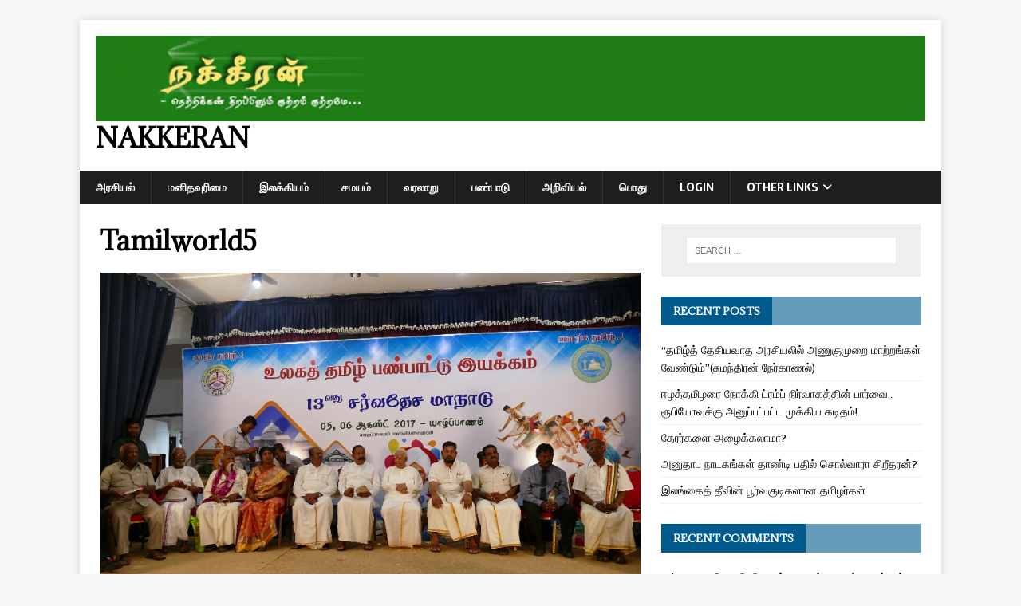

--- FILE ---
content_type: text/html; charset=UTF-8
request_url: https://nakkeran.com/index.php/2017/08/07/world-tamil-conference-commences-in-yaalpanam/tamilworld5/
body_size: 8263
content:
<!DOCTYPE html>
<html class="no-js" lang="en-US">
<head>
<meta charset="UTF-8">
<meta name="viewport" content="width=device-width, initial-scale=1.0">
<link rel="profile" href="https://gmpg.org/xfn/11" />
<title>Tamilworld5 &#8211; Nakkeran</title>
<meta name='robots' content='max-image-preview:large' />
	<style>img:is([sizes="auto" i], [sizes^="auto," i]) { contain-intrinsic-size: 3000px 1500px }</style>
	<link rel='dns-prefetch' href='//fonts.googleapis.com' />
<link rel="alternate" type="application/rss+xml" title="Nakkeran &raquo; Feed" href="https://nakkeran.com/index.php/feed/" />
<link rel="alternate" type="application/rss+xml" title="Nakkeran &raquo; Comments Feed" href="https://nakkeran.com/index.php/comments/feed/" />
<link rel="alternate" type="application/rss+xml" title="Nakkeran &raquo; Tamilworld5 Comments Feed" href="https://nakkeran.com/index.php/2017/08/07/world-tamil-conference-commences-in-yaalpanam/tamilworld5/feed/" />
<script type="text/javascript">
/* <![CDATA[ */
window._wpemojiSettings = {"baseUrl":"https:\/\/s.w.org\/images\/core\/emoji\/16.0.1\/72x72\/","ext":".png","svgUrl":"https:\/\/s.w.org\/images\/core\/emoji\/16.0.1\/svg\/","svgExt":".svg","source":{"concatemoji":"https:\/\/nakkeran.com\/wp-includes\/js\/wp-emoji-release.min.js?ver=9af4fbf0fe3c35d398785759d47380ea"}};
/*! This file is auto-generated */
!function(s,n){var o,i,e;function c(e){try{var t={supportTests:e,timestamp:(new Date).valueOf()};sessionStorage.setItem(o,JSON.stringify(t))}catch(e){}}function p(e,t,n){e.clearRect(0,0,e.canvas.width,e.canvas.height),e.fillText(t,0,0);var t=new Uint32Array(e.getImageData(0,0,e.canvas.width,e.canvas.height).data),a=(e.clearRect(0,0,e.canvas.width,e.canvas.height),e.fillText(n,0,0),new Uint32Array(e.getImageData(0,0,e.canvas.width,e.canvas.height).data));return t.every(function(e,t){return e===a[t]})}function u(e,t){e.clearRect(0,0,e.canvas.width,e.canvas.height),e.fillText(t,0,0);for(var n=e.getImageData(16,16,1,1),a=0;a<n.data.length;a++)if(0!==n.data[a])return!1;return!0}function f(e,t,n,a){switch(t){case"flag":return n(e,"\ud83c\udff3\ufe0f\u200d\u26a7\ufe0f","\ud83c\udff3\ufe0f\u200b\u26a7\ufe0f")?!1:!n(e,"\ud83c\udde8\ud83c\uddf6","\ud83c\udde8\u200b\ud83c\uddf6")&&!n(e,"\ud83c\udff4\udb40\udc67\udb40\udc62\udb40\udc65\udb40\udc6e\udb40\udc67\udb40\udc7f","\ud83c\udff4\u200b\udb40\udc67\u200b\udb40\udc62\u200b\udb40\udc65\u200b\udb40\udc6e\u200b\udb40\udc67\u200b\udb40\udc7f");case"emoji":return!a(e,"\ud83e\udedf")}return!1}function g(e,t,n,a){var r="undefined"!=typeof WorkerGlobalScope&&self instanceof WorkerGlobalScope?new OffscreenCanvas(300,150):s.createElement("canvas"),o=r.getContext("2d",{willReadFrequently:!0}),i=(o.textBaseline="top",o.font="600 32px Arial",{});return e.forEach(function(e){i[e]=t(o,e,n,a)}),i}function t(e){var t=s.createElement("script");t.src=e,t.defer=!0,s.head.appendChild(t)}"undefined"!=typeof Promise&&(o="wpEmojiSettingsSupports",i=["flag","emoji"],n.supports={everything:!0,everythingExceptFlag:!0},e=new Promise(function(e){s.addEventListener("DOMContentLoaded",e,{once:!0})}),new Promise(function(t){var n=function(){try{var e=JSON.parse(sessionStorage.getItem(o));if("object"==typeof e&&"number"==typeof e.timestamp&&(new Date).valueOf()<e.timestamp+604800&&"object"==typeof e.supportTests)return e.supportTests}catch(e){}return null}();if(!n){if("undefined"!=typeof Worker&&"undefined"!=typeof OffscreenCanvas&&"undefined"!=typeof URL&&URL.createObjectURL&&"undefined"!=typeof Blob)try{var e="postMessage("+g.toString()+"("+[JSON.stringify(i),f.toString(),p.toString(),u.toString()].join(",")+"));",a=new Blob([e],{type:"text/javascript"}),r=new Worker(URL.createObjectURL(a),{name:"wpTestEmojiSupports"});return void(r.onmessage=function(e){c(n=e.data),r.terminate(),t(n)})}catch(e){}c(n=g(i,f,p,u))}t(n)}).then(function(e){for(var t in e)n.supports[t]=e[t],n.supports.everything=n.supports.everything&&n.supports[t],"flag"!==t&&(n.supports.everythingExceptFlag=n.supports.everythingExceptFlag&&n.supports[t]);n.supports.everythingExceptFlag=n.supports.everythingExceptFlag&&!n.supports.flag,n.DOMReady=!1,n.readyCallback=function(){n.DOMReady=!0}}).then(function(){return e}).then(function(){var e;n.supports.everything||(n.readyCallback(),(e=n.source||{}).concatemoji?t(e.concatemoji):e.wpemoji&&e.twemoji&&(t(e.twemoji),t(e.wpemoji)))}))}((window,document),window._wpemojiSettings);
/* ]]> */
</script>
<style id='wp-emoji-styles-inline-css' type='text/css'>

	img.wp-smiley, img.emoji {
		display: inline !important;
		border: none !important;
		box-shadow: none !important;
		height: 1em !important;
		width: 1em !important;
		margin: 0 0.07em !important;
		vertical-align: -0.1em !important;
		background: none !important;
		padding: 0 !important;
	}
</style>
<link rel='stylesheet' id='wp-block-library-css' href='https://nakkeran.com/wp-includes/css/dist/block-library/style.min.css?ver=9af4fbf0fe3c35d398785759d47380ea' type='text/css' media='all' />
<style id='classic-theme-styles-inline-css' type='text/css'>
/*! This file is auto-generated */
.wp-block-button__link{color:#fff;background-color:#32373c;border-radius:9999px;box-shadow:none;text-decoration:none;padding:calc(.667em + 2px) calc(1.333em + 2px);font-size:1.125em}.wp-block-file__button{background:#32373c;color:#fff;text-decoration:none}
</style>
<style id='global-styles-inline-css' type='text/css'>
:root{--wp--preset--aspect-ratio--square: 1;--wp--preset--aspect-ratio--4-3: 4/3;--wp--preset--aspect-ratio--3-4: 3/4;--wp--preset--aspect-ratio--3-2: 3/2;--wp--preset--aspect-ratio--2-3: 2/3;--wp--preset--aspect-ratio--16-9: 16/9;--wp--preset--aspect-ratio--9-16: 9/16;--wp--preset--color--black: #000000;--wp--preset--color--cyan-bluish-gray: #abb8c3;--wp--preset--color--white: #ffffff;--wp--preset--color--pale-pink: #f78da7;--wp--preset--color--vivid-red: #cf2e2e;--wp--preset--color--luminous-vivid-orange: #ff6900;--wp--preset--color--luminous-vivid-amber: #fcb900;--wp--preset--color--light-green-cyan: #7bdcb5;--wp--preset--color--vivid-green-cyan: #00d084;--wp--preset--color--pale-cyan-blue: #8ed1fc;--wp--preset--color--vivid-cyan-blue: #0693e3;--wp--preset--color--vivid-purple: #9b51e0;--wp--preset--gradient--vivid-cyan-blue-to-vivid-purple: linear-gradient(135deg,rgba(6,147,227,1) 0%,rgb(155,81,224) 100%);--wp--preset--gradient--light-green-cyan-to-vivid-green-cyan: linear-gradient(135deg,rgb(122,220,180) 0%,rgb(0,208,130) 100%);--wp--preset--gradient--luminous-vivid-amber-to-luminous-vivid-orange: linear-gradient(135deg,rgba(252,185,0,1) 0%,rgba(255,105,0,1) 100%);--wp--preset--gradient--luminous-vivid-orange-to-vivid-red: linear-gradient(135deg,rgba(255,105,0,1) 0%,rgb(207,46,46) 100%);--wp--preset--gradient--very-light-gray-to-cyan-bluish-gray: linear-gradient(135deg,rgb(238,238,238) 0%,rgb(169,184,195) 100%);--wp--preset--gradient--cool-to-warm-spectrum: linear-gradient(135deg,rgb(74,234,220) 0%,rgb(151,120,209) 20%,rgb(207,42,186) 40%,rgb(238,44,130) 60%,rgb(251,105,98) 80%,rgb(254,248,76) 100%);--wp--preset--gradient--blush-light-purple: linear-gradient(135deg,rgb(255,206,236) 0%,rgb(152,150,240) 100%);--wp--preset--gradient--blush-bordeaux: linear-gradient(135deg,rgb(254,205,165) 0%,rgb(254,45,45) 50%,rgb(107,0,62) 100%);--wp--preset--gradient--luminous-dusk: linear-gradient(135deg,rgb(255,203,112) 0%,rgb(199,81,192) 50%,rgb(65,88,208) 100%);--wp--preset--gradient--pale-ocean: linear-gradient(135deg,rgb(255,245,203) 0%,rgb(182,227,212) 50%,rgb(51,167,181) 100%);--wp--preset--gradient--electric-grass: linear-gradient(135deg,rgb(202,248,128) 0%,rgb(113,206,126) 100%);--wp--preset--gradient--midnight: linear-gradient(135deg,rgb(2,3,129) 0%,rgb(40,116,252) 100%);--wp--preset--font-size--small: 13px;--wp--preset--font-size--medium: 20px;--wp--preset--font-size--large: 36px;--wp--preset--font-size--x-large: 42px;--wp--preset--spacing--20: 0.44rem;--wp--preset--spacing--30: 0.67rem;--wp--preset--spacing--40: 1rem;--wp--preset--spacing--50: 1.5rem;--wp--preset--spacing--60: 2.25rem;--wp--preset--spacing--70: 3.38rem;--wp--preset--spacing--80: 5.06rem;--wp--preset--shadow--natural: 6px 6px 9px rgba(0, 0, 0, 0.2);--wp--preset--shadow--deep: 12px 12px 50px rgba(0, 0, 0, 0.4);--wp--preset--shadow--sharp: 6px 6px 0px rgba(0, 0, 0, 0.2);--wp--preset--shadow--outlined: 6px 6px 0px -3px rgba(255, 255, 255, 1), 6px 6px rgba(0, 0, 0, 1);--wp--preset--shadow--crisp: 6px 6px 0px rgba(0, 0, 0, 1);}:where(.is-layout-flex){gap: 0.5em;}:where(.is-layout-grid){gap: 0.5em;}body .is-layout-flex{display: flex;}.is-layout-flex{flex-wrap: wrap;align-items: center;}.is-layout-flex > :is(*, div){margin: 0;}body .is-layout-grid{display: grid;}.is-layout-grid > :is(*, div){margin: 0;}:where(.wp-block-columns.is-layout-flex){gap: 2em;}:where(.wp-block-columns.is-layout-grid){gap: 2em;}:where(.wp-block-post-template.is-layout-flex){gap: 1.25em;}:where(.wp-block-post-template.is-layout-grid){gap: 1.25em;}.has-black-color{color: var(--wp--preset--color--black) !important;}.has-cyan-bluish-gray-color{color: var(--wp--preset--color--cyan-bluish-gray) !important;}.has-white-color{color: var(--wp--preset--color--white) !important;}.has-pale-pink-color{color: var(--wp--preset--color--pale-pink) !important;}.has-vivid-red-color{color: var(--wp--preset--color--vivid-red) !important;}.has-luminous-vivid-orange-color{color: var(--wp--preset--color--luminous-vivid-orange) !important;}.has-luminous-vivid-amber-color{color: var(--wp--preset--color--luminous-vivid-amber) !important;}.has-light-green-cyan-color{color: var(--wp--preset--color--light-green-cyan) !important;}.has-vivid-green-cyan-color{color: var(--wp--preset--color--vivid-green-cyan) !important;}.has-pale-cyan-blue-color{color: var(--wp--preset--color--pale-cyan-blue) !important;}.has-vivid-cyan-blue-color{color: var(--wp--preset--color--vivid-cyan-blue) !important;}.has-vivid-purple-color{color: var(--wp--preset--color--vivid-purple) !important;}.has-black-background-color{background-color: var(--wp--preset--color--black) !important;}.has-cyan-bluish-gray-background-color{background-color: var(--wp--preset--color--cyan-bluish-gray) !important;}.has-white-background-color{background-color: var(--wp--preset--color--white) !important;}.has-pale-pink-background-color{background-color: var(--wp--preset--color--pale-pink) !important;}.has-vivid-red-background-color{background-color: var(--wp--preset--color--vivid-red) !important;}.has-luminous-vivid-orange-background-color{background-color: var(--wp--preset--color--luminous-vivid-orange) !important;}.has-luminous-vivid-amber-background-color{background-color: var(--wp--preset--color--luminous-vivid-amber) !important;}.has-light-green-cyan-background-color{background-color: var(--wp--preset--color--light-green-cyan) !important;}.has-vivid-green-cyan-background-color{background-color: var(--wp--preset--color--vivid-green-cyan) !important;}.has-pale-cyan-blue-background-color{background-color: var(--wp--preset--color--pale-cyan-blue) !important;}.has-vivid-cyan-blue-background-color{background-color: var(--wp--preset--color--vivid-cyan-blue) !important;}.has-vivid-purple-background-color{background-color: var(--wp--preset--color--vivid-purple) !important;}.has-black-border-color{border-color: var(--wp--preset--color--black) !important;}.has-cyan-bluish-gray-border-color{border-color: var(--wp--preset--color--cyan-bluish-gray) !important;}.has-white-border-color{border-color: var(--wp--preset--color--white) !important;}.has-pale-pink-border-color{border-color: var(--wp--preset--color--pale-pink) !important;}.has-vivid-red-border-color{border-color: var(--wp--preset--color--vivid-red) !important;}.has-luminous-vivid-orange-border-color{border-color: var(--wp--preset--color--luminous-vivid-orange) !important;}.has-luminous-vivid-amber-border-color{border-color: var(--wp--preset--color--luminous-vivid-amber) !important;}.has-light-green-cyan-border-color{border-color: var(--wp--preset--color--light-green-cyan) !important;}.has-vivid-green-cyan-border-color{border-color: var(--wp--preset--color--vivid-green-cyan) !important;}.has-pale-cyan-blue-border-color{border-color: var(--wp--preset--color--pale-cyan-blue) !important;}.has-vivid-cyan-blue-border-color{border-color: var(--wp--preset--color--vivid-cyan-blue) !important;}.has-vivid-purple-border-color{border-color: var(--wp--preset--color--vivid-purple) !important;}.has-vivid-cyan-blue-to-vivid-purple-gradient-background{background: var(--wp--preset--gradient--vivid-cyan-blue-to-vivid-purple) !important;}.has-light-green-cyan-to-vivid-green-cyan-gradient-background{background: var(--wp--preset--gradient--light-green-cyan-to-vivid-green-cyan) !important;}.has-luminous-vivid-amber-to-luminous-vivid-orange-gradient-background{background: var(--wp--preset--gradient--luminous-vivid-amber-to-luminous-vivid-orange) !important;}.has-luminous-vivid-orange-to-vivid-red-gradient-background{background: var(--wp--preset--gradient--luminous-vivid-orange-to-vivid-red) !important;}.has-very-light-gray-to-cyan-bluish-gray-gradient-background{background: var(--wp--preset--gradient--very-light-gray-to-cyan-bluish-gray) !important;}.has-cool-to-warm-spectrum-gradient-background{background: var(--wp--preset--gradient--cool-to-warm-spectrum) !important;}.has-blush-light-purple-gradient-background{background: var(--wp--preset--gradient--blush-light-purple) !important;}.has-blush-bordeaux-gradient-background{background: var(--wp--preset--gradient--blush-bordeaux) !important;}.has-luminous-dusk-gradient-background{background: var(--wp--preset--gradient--luminous-dusk) !important;}.has-pale-ocean-gradient-background{background: var(--wp--preset--gradient--pale-ocean) !important;}.has-electric-grass-gradient-background{background: var(--wp--preset--gradient--electric-grass) !important;}.has-midnight-gradient-background{background: var(--wp--preset--gradient--midnight) !important;}.has-small-font-size{font-size: var(--wp--preset--font-size--small) !important;}.has-medium-font-size{font-size: var(--wp--preset--font-size--medium) !important;}.has-large-font-size{font-size: var(--wp--preset--font-size--large) !important;}.has-x-large-font-size{font-size: var(--wp--preset--font-size--x-large) !important;}
:where(.wp-block-post-template.is-layout-flex){gap: 1.25em;}:where(.wp-block-post-template.is-layout-grid){gap: 1.25em;}
:where(.wp-block-columns.is-layout-flex){gap: 2em;}:where(.wp-block-columns.is-layout-grid){gap: 2em;}
:root :where(.wp-block-pullquote){font-size: 1.5em;line-height: 1.6;}
</style>
<link rel='stylesheet' id='wdps_frontend-css' href='https://nakkeran.com/wp-content/plugins/post-slider-wd/css/wdps_frontend.css?ver=1.0.59' type='text/css' media='all' />
<link rel='stylesheet' id='wdps_effects-css' href='https://nakkeran.com/wp-content/plugins/post-slider-wd/css/wdps_effects.css?ver=1.0.59' type='text/css' media='all' />
<link rel='stylesheet' id='wdps_font-awesome-css' href='https://nakkeran.com/wp-content/plugins/post-slider-wd/css/font-awesome/font-awesome.css?ver=4.6.3' type='text/css' media='all' />
<link rel='stylesheet' id='wpos-slick-style-css' href='https://nakkeran.com/wp-content/plugins/wp-responsive-recent-post-slider/assets/css/slick.css?ver=3.6.5' type='text/css' media='all' />
<link rel='stylesheet' id='wppsac-public-style-css' href='https://nakkeran.com/wp-content/plugins/wp-responsive-recent-post-slider/assets/css/recent-post-style.css?ver=3.6.5' type='text/css' media='all' />
<link rel='stylesheet' id='mh-magazine-lite-css' href='https://nakkeran.com/wp-content/themes/mh-magazine-lite/style.css?ver=2.10.0' type='text/css' media='all' />
<link rel='stylesheet' id='mh-newsmagazine-css' href='https://nakkeran.com/wp-content/themes/mh-newsmagazine/style.css?ver=1.1.3' type='text/css' media='all' />
<link rel='stylesheet' id='mh-font-awesome-css' href='https://nakkeran.com/wp-content/themes/mh-magazine-lite/includes/font-awesome.min.css' type='text/css' media='all' />
<link rel='stylesheet' id='mh-newsmagazine-fonts-css' href='https://fonts.googleapis.com/css?family=Sarala:400,700%7cAdamina:400' type='text/css' media='all' />
<script type="text/javascript" src="https://nakkeran.com/wp-includes/js/jquery/jquery.min.js?ver=3.7.1" id="jquery-core-js"></script>
<script type="text/javascript" src="https://nakkeran.com/wp-includes/js/jquery/jquery-migrate.min.js?ver=3.4.1" id="jquery-migrate-js"></script>
<script type="text/javascript" src="https://nakkeran.com/wp-content/plugins/post-slider-wd/js/jquery.mobile.js?ver=1.0.59" id="wdps_jquery_mobile-js"></script>
<script type="text/javascript" src="https://nakkeran.com/wp-content/plugins/post-slider-wd/js/wdps_frontend.js?ver=1.0.59" id="wdps_frontend-js"></script>
<script type="text/javascript" id="mh-scripts-js-extra">
/* <![CDATA[ */
var mh_magazine = {"text":{"toggle_menu":"Toggle Menu"}};
/* ]]> */
</script>
<script type="text/javascript" src="https://nakkeran.com/wp-content/themes/mh-magazine-lite/js/scripts.js?ver=2.10.0" id="mh-scripts-js"></script>
<link rel="https://api.w.org/" href="https://nakkeran.com/index.php/wp-json/" /><link rel="alternate" title="JSON" type="application/json" href="https://nakkeran.com/index.php/wp-json/wp/v2/media/2532" /><link rel="alternate" title="oEmbed (JSON)" type="application/json+oembed" href="https://nakkeran.com/index.php/wp-json/oembed/1.0/embed?url=https%3A%2F%2Fnakkeran.com%2Findex.php%2F2017%2F08%2F07%2Fworld-tamil-conference-commences-in-yaalpanam%2Ftamilworld5%2F" />
<link rel="alternate" title="oEmbed (XML)" type="text/xml+oembed" href="https://nakkeran.com/index.php/wp-json/oembed/1.0/embed?url=https%3A%2F%2Fnakkeran.com%2Findex.php%2F2017%2F08%2F07%2Fworld-tamil-conference-commences-in-yaalpanam%2Ftamilworld5%2F&#038;format=xml" />
<!--[if lt IE 9]>
<script src="https://nakkeran.com/wp-content/themes/mh-magazine-lite/js/css3-mediaqueries.js"></script>
<![endif]-->
<style type="text/css">.recentcomments a{display:inline !important;padding:0 !important;margin:0 !important;}</style></head>
<body data-rsssl=1 id="mh-mobile" class="attachment wp-singular attachment-template-default single single-attachment postid-2532 attachmentid-2532 attachment-jpeg wp-custom-logo wp-theme-mh-magazine-lite wp-child-theme-mh-newsmagazine mh-right-sb" itemscope="itemscope" itemtype="https://schema.org/WebPage">
<div class="mh-container mh-container-outer">
<div class="mh-header-mobile-nav mh-clearfix"></div>
<header class="mh-header" itemscope="itemscope" itemtype="https://schema.org/WPHeader">
	<div class="mh-container mh-container-inner mh-row mh-clearfix">
		<div class="mh-custom-header mh-clearfix">
<div class="mh-site-identity">
<div class="mh-site-logo" role="banner" itemscope="itemscope" itemtype="https://schema.org/Brand">
<a href="https://nakkeran.com/" class="custom-logo-link" rel="home"><img width="1080" height="111" src="https://nakkeran.com/wp-content/uploads/2017/05/cropped-nakiran_backg.jpg" class="custom-logo" alt="Nakkeran" decoding="async" fetchpriority="high" srcset="https://nakkeran.com/wp-content/uploads/2017/05/cropped-nakiran_backg.jpg 1080w, https://nakkeran.com/wp-content/uploads/2017/05/cropped-nakiran_backg-300x31.jpg 300w, https://nakkeran.com/wp-content/uploads/2017/05/cropped-nakiran_backg-768x79.jpg 768w, https://nakkeran.com/wp-content/uploads/2017/05/cropped-nakiran_backg-1024x105.jpg 1024w" sizes="(max-width: 1080px) 100vw, 1080px" /></a><div class="mh-header-text">
<a class="mh-header-text-link" href="https://nakkeran.com/" title="Nakkeran" rel="home">
<h2 class="mh-header-title">Nakkeran</h2>
</a>
</div>
</div>
</div>
</div>
	</div>
	<div class="mh-main-nav-wrap">
		<nav class="mh-navigation mh-main-nav mh-container mh-container-inner mh-clearfix" itemscope="itemscope" itemtype="https://schema.org/SiteNavigationElement">
			<div class="menu-menu-1-container"><ul id="menu-menu-1" class="menu"><li id="menu-item-26" class="menu-item menu-item-type-taxonomy menu-item-object-category menu-item-26"><a href="https://nakkeran.com/index.php/category/politics/">அரசியல்</a></li>
<li id="menu-item-38" class="menu-item menu-item-type-taxonomy menu-item-object-category menu-item-38"><a href="https://nakkeran.com/index.php/category/humanrights/">மனிதவுரிமை</a></li>
<li id="menu-item-34" class="menu-item menu-item-type-taxonomy menu-item-object-category menu-item-34"><a href="https://nakkeran.com/index.php/category/literature/">இலக்கியம்</a></li>
<li id="menu-item-35" class="menu-item menu-item-type-taxonomy menu-item-object-category menu-item-35"><a href="https://nakkeran.com/index.php/category/religion/">சமயம்</a></li>
<li id="menu-item-39" class="menu-item menu-item-type-taxonomy menu-item-object-category menu-item-39"><a href="https://nakkeran.com/index.php/category/history/">வரலாறு</a></li>
<li id="menu-item-36" class="menu-item menu-item-type-taxonomy menu-item-object-category menu-item-36"><a href="https://nakkeran.com/index.php/category/culture/">பண்பாடு</a></li>
<li id="menu-item-494" class="menu-item menu-item-type-taxonomy menu-item-object-category menu-item-494"><a href="https://nakkeran.com/index.php/category/science/">அறிவியல்</a></li>
<li id="menu-item-37" class="menu-item menu-item-type-taxonomy menu-item-object-category menu-item-37"><a href="https://nakkeran.com/index.php/category/general/">பொது</a></li>
<li id="menu-item-2966" class="menu-item menu-item-type-custom menu-item-object-custom menu-item-2966"><a href="https://nakkeran.com/wp-login.php">Login</a></li>
<li id="menu-item-4713" class="menu-item menu-item-type-custom menu-item-object-custom menu-item-has-children menu-item-4713"><a href="#">Other Links</a>
<ul class="sub-menu">
	<li id="menu-item-4875" class="menu-item menu-item-type-custom menu-item-object-custom menu-item-4875"><a href="http://www.jvpnews.com/">JVP நியூஸ்</a></li>
	<li id="menu-item-4866" class="menu-item menu-item-type-custom menu-item-object-custom menu-item-4866"><a href="http://www.canadamirror.com/">கனடா மிரர்</a></li>
	<li id="menu-item-4867" class="menu-item menu-item-type-custom menu-item-object-custom menu-item-4867"><a href="http://www.manithan.com/">மனிதன்</a></li>
	<li id="menu-item-4868" class="menu-item menu-item-type-custom menu-item-object-custom menu-item-4868"><a href="http://index.lankasri.com/weblinks/srilanka-news">புதினம்</a></li>
	<li id="menu-item-4869" class="menu-item menu-item-type-custom menu-item-object-custom menu-item-4869"><a href="http://www.bbc.com/tamil/">BBC தமிழ்</a></li>
	<li id="menu-item-4870" class="menu-item menu-item-type-custom menu-item-object-custom menu-item-4870"><a href="http://asrilanka.com/">ஏ சிறிலங்கா</a></li>
	<li id="menu-item-4871" class="menu-item menu-item-type-custom menu-item-object-custom menu-item-4871"><a href="http://www.lankaroad.net/">லங்கா ரோடு</a></li>
	<li id="menu-item-4872" class="menu-item menu-item-type-custom menu-item-object-custom menu-item-4872"><a href="http://www.pathivu.com/">பதிவு</a></li>
	<li id="menu-item-4873" class="menu-item menu-item-type-custom menu-item-object-custom menu-item-4873"><a href="http://www.puthinappalakai.com/">புதினப்பலகை</a></li>
	<li id="menu-item-4874" class="menu-item menu-item-type-custom menu-item-object-custom menu-item-4874"><a href="http://index.lankasri.com/weblinks/srilanka-news">மேலும்</a></li>
</ul>
</li>
</ul></div>		</nav>
	</div>
</header><div class="mh-wrapper mh-clearfix">
	<div id="main-content" class="mh-content" role="main">			<article id="post-2532" class="post-2532 attachment type-attachment status-inherit hentry">
				<header class="entry-header">
					<h1 class="entry-title">Tamilworld5</h1>				</header>
				<figure class="entry-thumbnail">
										<a href="https://nakkeran.com/wp-content/uploads/2017/08/Tamilworld5.jpg" title="Tamilworld5" rel="attachment" target="_blank">
						<img src="https://nakkeran.com/wp-content/uploads/2017/08/Tamilworld5.jpg" width="800" height="533" class="attachment-medium" alt="Tamilworld5" />
					</a>
									</figure>
							</article><nav class="mh-post-nav mh-row mh-clearfix" itemscope="itemscope" itemtype="https://schema.org/SiteNavigationElement">
<div class="mh-col-1-2 mh-post-nav-item mh-post-nav-prev">
<a href='https://nakkeran.com/index.php/2017/08/07/world-tamil-conference-commences-in-yaalpanam/tamilworld4/'><span>Previous</span></a></div>
<div class="mh-col-1-2 mh-post-nav-item mh-post-nav-next">
<a href='https://nakkeran.com/index.php/2017/08/07/world-tamil-conference-commences-in-yaalpanam/tamilworldsena/'><span>Next</span></a></div>
</nav>
		<h4 id="mh-comments" class="mh-widget-title mh-comment-form-title">
			<span class="mh-widget-title-inner">
				Be the first to comment			</span>
		</h4>	<div id="respond" class="comment-respond">
		<h3 id="reply-title" class="comment-reply-title">Leave a Reply <small><a rel="nofollow" id="cancel-comment-reply-link" href="/index.php/2017/08/07/world-tamil-conference-commences-in-yaalpanam/tamilworld5/#respond" style="display:none;">Cancel reply</a></small></h3><p class="must-log-in">You must be <a href="https://nakkeran.com/wp-login.php?redirect_to=https%3A%2F%2Fnakkeran.com%2Findex.php%2F2017%2F08%2F07%2Fworld-tamil-conference-commences-in-yaalpanam%2Ftamilworld5%2F">logged in</a> to post a comment.</p>	</div><!-- #respond -->
		</div>
	<aside class="mh-widget-col-1 mh-sidebar" itemscope="itemscope" itemtype="https://schema.org/WPSideBar"><div id="search-2" class="mh-widget widget_search"><form role="search" method="get" class="search-form" action="https://nakkeran.com/">
				<label>
					<span class="screen-reader-text">Search for:</span>
					<input type="search" class="search-field" placeholder="Search &hellip;" value="" name="s" />
				</label>
				<input type="submit" class="search-submit" value="Search" />
			</form></div>
		<div id="recent-posts-2" class="mh-widget widget_recent_entries">
		<h4 class="mh-widget-title"><span class="mh-widget-title-inner">Recent Posts</span></h4>
		<ul>
											<li>
					<a href="https://nakkeran.com/index.php/2026/01/26/is-approach-changes-are-needed-in-tamil-nationalist-politics-interview-with-sumanthiran/">“தமிழ்த் தேசியவாத அரசியலில் அணுகுமுறை மாற்றங்கள் வேண்டும்”(சுமந்திரன் நேர்காணல்)</a>
									</li>
											<li>
					<a href="https://nakkeran.com/index.php/2026/01/26/the-trump-administrations-stance-toward-eelam-tamils-an-important-letter-sent-to-rubio/">ஈழத்தமிழரை நோக்கி ட்ரம்ப் நிர்வாகத்தின் பார்வை.. ரூபியோவுக்கு அனுப்பப்பட்ட முக்கிய கடிதம்!</a>
									</li>
											<li>
					<a href="https://nakkeran.com/index.php/2026/01/26/call-them-bhikkus/">தேரர்களை அழைக்கலாமா?</a>
									</li>
											<li>
					<a href="https://nakkeran.com/index.php/2026/01/25/will-sritharan-give-an-answer-beyond-sympathy-dramas/">அனுதாப நாடகங்கள் தாண்டி பதில் சொல்வாரா சிறீதரன்?</a>
									</li>
											<li>
					<a href="https://nakkeran.com/index.php/2026/01/25/tamils-are-the-indegenous-people-of-the-island-of-ceylon/">இலங்கைத் தீவின் பூர்வகுடிகளான தமிழர்கள்</a>
									</li>
					</ul>

		</div><div id="recent-comments-2" class="mh-widget widget_recent_comments"><h4 class="mh-widget-title"><span class="mh-widget-title-inner">Recent Comments</span></h4><ul id="recentcomments"><li class="recentcomments"><span class="comment-author-link"><a href="https://nakkeran.com" class="url" rel="ugc">editor</a></span> on <a href="https://nakkeran.com/index.php/2025/02/04/sivabhoomi-thiruvalluvar-gets-religious-paint-kumkum-on-forehead/#comment-820">சிவபூமி திருவள்ளுவருக்கு மதச் சாயப் பூச்சு &#8211; நெற்றியில் குங்கும்!</a></li><li class="recentcomments"><span class="comment-author-link"><a href="https://nakkeran.com" class="url" rel="ugc">editor</a></span> on <a href="https://nakkeran.com/index.php/2024/12/03/rebuilding-trust-a-plea-for-constructive-engagement-from-tamils-worldwide/#comment-816">Rebuilding Trust: A Plea For Constructive Engagement From Tamils Worldwide</a></li><li class="recentcomments"><span class="comment-author-link"><a href="https://nakkeran.com" class="url" rel="ugc">editor</a></span> on <a href="https://nakkeran.com/index.php/2024/07/17/how-did-a-constable-became-a-bole-bawa-religious-guru/#comment-810">காவலராக இருந்தவர் மதகுரு போலே பாபா ஆனது எப்படி?</a></li><li class="recentcomments"><span class="comment-author-link">nakkeran</span> on <a href="https://nakkeran.com/index.php/2024/06/07/why-modi-lost-majority-vote-why-his-4-election-tactics-failed/#comment-809">மோதியால் தனிப்பெரும்பான்மை பெற முடியாதது ஏன்? அவரது 4 ‘தேர்தல் அஸ்திரங்கள்’ தோல்வியடைந்தது எப்படி?</a></li><li class="recentcomments"><span class="comment-author-link"><a href="https://nakkeran.com" class="url" rel="ugc">editor</a></span> on <a href="https://nakkeran.com/index.php/2024/03/03/a-new-dawn-in-batticaloa-celebrating-the-launch-of-the-canada-batticaloa-friendship-farm/#comment-808">A New Dawn in Batticaloa: Celebrating the Launch of the Canada-Batticaloa Friendship Farm</a></li></ul></div><div id="rss-3" class="mh-widget widget_rss"><h4 class="mh-widget-title"><span class="mh-widget-title-inner"><a class="rsswidget rss-widget-feed" href="http://feeds.bbci.co.uk/tamil/rss.xml"><img class="rss-widget-icon" style="border:0" width="14" height="14" src="https://nakkeran.com/wp-includes/images/rss.png" alt="RSS" loading="lazy" /></a> <a class="rsswidget rss-widget-title" href="https://www.bbc.com/tamil">BBC Tamil</a></span></h4><ul><li><a class='rsswidget' href='https://www.bbc.co.uk/tamil/live/czjgwp3xp3et?at_medium=RSS&#038;at_campaign=rss'>பெரம்பலூர் அருகே காவல்துறை என்கவுன்டரில் ஒருவர் உயிரிழப்பு</a></li><li><a class='rsswidget' href='https://www.bbc.com/tamil/articles/cvg1zdpnyvmo?at_medium=RSS&#038;at_campaign=rss'>டி20 உலகக்கோப்பையை புறக்கணித்தால் பாகிஸ்தான் நெருக்கடியில் தள்ளப்படுமா?</a> <span class="rss-date">January 27, 2026</span></li><li><a class='rsswidget' href='https://www.bbc.com/tamil/articles/cgez0wyw1pdo?at_medium=RSS&#038;at_campaign=rss'>காணொளி: ராணுவ தூக்க முறையை பின்பற்றி 2 நிமிடங்களில் தூங்க முயற்சிப்பது ஆபத்தா?</a> <span class="rss-date">January 27, 2026</span></li><li><a class='rsswidget' href='https://www.bbc.com/tamil/articles/cwy1xx5p5q7o?at_medium=RSS&#038;at_campaign=rss'>மத்திய, மாநில பல்கலைக் கழகங்களில் சேர பொது நுழைவுத் தேர்வு எவ்வாறு நடக்கும்? எப்படி தயாராவது?</a> <span class="rss-date">January 27, 2026</span></li><li><a class='rsswidget' href='https://www.bbc.com/tamil/articles/cvgj3zpk8z5o?at_medium=RSS&#038;at_campaign=rss'>ஹிட்லரின் படையிடம் இருந்து யூதர்களை காப்பாற்றியும் உரிய அங்கீகாரம் பெறாத அராபியர்கள்</a> <span class="rss-date">January 27, 2026</span></li><li><a class='rsswidget' href='https://www.bbc.com/tamil/articles/c8e5pz08ykyo?at_medium=RSS&#038;at_campaign=rss'>தன்னைத்தானே சுத்தப்படுத்தும் உடல் – நீங்கள் 5 எளிய உதவிகள் செய்தால் போதும்</a> <span class="rss-date">January 26, 2026</span></li><li><a class='rsswidget' href='https://www.bbc.com/tamil/articles/cwy1x2llpjjo?at_medium=RSS&#038;at_campaign=rss'>விஜயை திடீரென &#039;தாக்கிய&#039; அதிமுக – கூட்டணி விவகாரத்தில் விஜய் உணர்ந்தது என்ன?</a> <span class="rss-date">January 26, 2026</span></li><li><a class='rsswidget' href='https://www.bbc.com/tamil/articles/cy4q1q8n95no?at_medium=RSS&#038;at_campaign=rss'>டி20 உலகக் கோப்பையில் வங்கதேசம் விலகல் -  இந்தியாவை குறிப்பிட்டு பாகிஸ்தான் முன்னாள் வீரர்கள் பேசுவது என்ன?</a> <span class="rss-date">January 26, 2026</span></li><li><a class='rsswidget' href='https://www.bbc.com/tamil/articles/cx2l6pp9e6ko?at_medium=RSS&#038;at_campaign=rss'>அமெரிக்காவைத் தொடர்ந்து ஐரோப்பிய ஒன்றியத்திலும் இனி வரி அதிகம் - திருப்பூர் ஜவுளி தொழிலுக்கு நெருக்கடியா?</a> <span class="rss-date">January 26, 2026</span></li><li><a class='rsswidget' href='https://www.bbc.com/tamil/articles/c9wxq7lxyxlo?at_medium=RSS&#038;at_campaign=rss'>ஒரு டாட் பால் கூட விடாமல் சாதனை ரன் குவித்த அபிஷேக் அதிரடிக்கு கடைபிடித்த &#039;புது டெக்னிக்&#039;</a> <span class="rss-date">January 26, 2026</span></li></ul></div></aside></div>
<div class="mh-copyright-wrap">
	<div class="mh-container mh-container-inner mh-clearfix">
		<p class="mh-copyright">Copyright &copy; 2026 | WordPress Theme by <a href="https://mhthemes.com/themes/mh-magazine/?utm_source=customer&#038;utm_medium=link&#038;utm_campaign=MH+Magazine+Lite" rel="nofollow">MH Themes</a></p>
	</div>
</div>
</div><!-- .mh-container-outer -->
<script type="speculationrules">
{"prefetch":[{"source":"document","where":{"and":[{"href_matches":"\/*"},{"not":{"href_matches":["\/wp-*.php","\/wp-admin\/*","\/wp-content\/uploads\/*","\/wp-content\/*","\/wp-content\/plugins\/*","\/wp-content\/themes\/mh-newsmagazine\/*","\/wp-content\/themes\/mh-magazine-lite\/*","\/*\\?(.+)"]}},{"not":{"selector_matches":"a[rel~=\"nofollow\"]"}},{"not":{"selector_matches":".no-prefetch, .no-prefetch a"}}]},"eagerness":"conservative"}]}
</script>
<script type="text/javascript" src="https://nakkeran.com/wp-includes/js/comment-reply.min.js?ver=9af4fbf0fe3c35d398785759d47380ea" id="comment-reply-js" async="async" data-wp-strategy="async"></script>
</body>
</html>